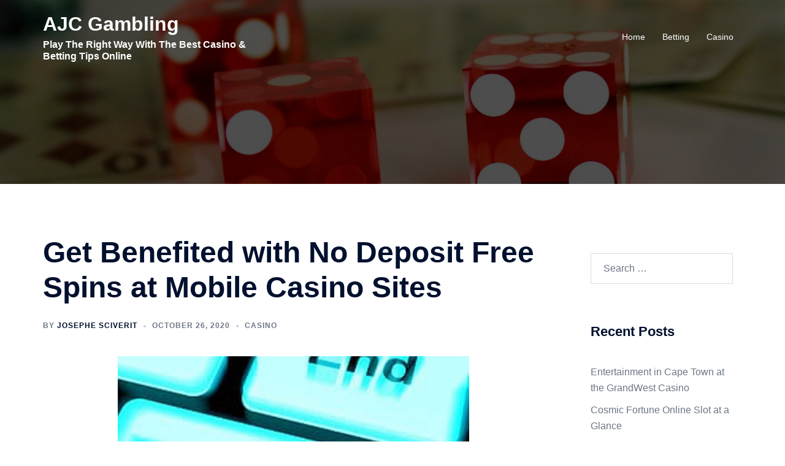

--- FILE ---
content_type: text/html; charset=UTF-8
request_url: https://www.ajc-immo.com/get-benefited-with-no-deposit-free-spins-at-mobile-casino-sites/
body_size: 6604
content:
<!DOCTYPE html><html lang="en-US"><head><meta charset="UTF-8"><meta name="viewport" content="width=device-width, initial-scale=1"><link rel="profile" href="https://gmpg.org/xfn/11"><link rel="pingback" href="https://www.ajc-immo.com/xmlrpc.php"><meta name='robots' content='index, follow, max-image-preview:large, max-snippet:-1, max-video-preview:-1' /><link media="all" href="https://www.ajc-immo.com/wp-content/cache/autoptimize/css/autoptimize_67beb5b0fc2d8603d85c890f9209dd6b.css" rel="stylesheet"><title>Get Free Spins No Deposit Mobile Casino Action Now !</title><meta name="description" content="You can play pokies on the go, and you can play them for free! Find out more about what free spins no deposit mobile casino bonuses can do for you now!" /><link rel="canonical" href="https://www.ajc-immo.com/get-benefited-with-no-deposit-free-spins-at-mobile-casino-sites/" /><meta property="og:locale" content="en_US" /><meta property="og:type" content="article" /><meta property="og:title" content="Get Free Spins No Deposit Mobile Casino Action Now !" /><meta property="og:description" content="You can play pokies on the go, and you can play them for free! Find out more about what free spins no deposit mobile casino bonuses can do for you now!" /><meta property="og:url" content="https://www.ajc-immo.com/get-benefited-with-no-deposit-free-spins-at-mobile-casino-sites/" /><meta property="og:site_name" content="AJC Gambling" /><meta property="article:published_time" content="2020-10-26T10:34:31+00:00" /><meta property="article:modified_time" content="2020-10-26T10:35:14+00:00" /><meta property="og:image" content="https://www.ajc-immo.com/wp-content/uploads/2020/10/get-benefited-with-no-deposit-free-spins-at-mobile-casino-sites.jpg" /><meta property="og:image:width" content="573" /><meta property="og:image:height" content="351" /><meta property="og:image:type" content="image/jpeg" /><meta name="author" content="Josephe Sciverit" /><meta name="twitter:card" content="summary_large_image" /><meta name="twitter:label1" content="Written by" /><meta name="twitter:data1" content="Josephe Sciverit" /><meta name="twitter:label2" content="Est. reading time" /><meta name="twitter:data2" content="3 minutes" /> <script type="application/ld+json" class="yoast-schema-graph">{"@context":"https://schema.org","@graph":[{"@type":"Article","@id":"https://www.ajc-immo.com/get-benefited-with-no-deposit-free-spins-at-mobile-casino-sites/#article","isPartOf":{"@id":"https://www.ajc-immo.com/get-benefited-with-no-deposit-free-spins-at-mobile-casino-sites/"},"author":{"name":"Josephe Sciverit","@id":"https://www.ajc-immo.com/#/schema/person/6313fb0aa7ce9d294ab26dbeafc55624"},"headline":"Get Benefited with No Deposit Free Spins at Mobile Casino Sites","datePublished":"2020-10-26T10:34:31+00:00","dateModified":"2020-10-26T10:35:14+00:00","mainEntityOfPage":{"@id":"https://www.ajc-immo.com/get-benefited-with-no-deposit-free-spins-at-mobile-casino-sites/"},"wordCount":581,"image":{"@id":"https://www.ajc-immo.com/get-benefited-with-no-deposit-free-spins-at-mobile-casino-sites/#primaryimage"},"thumbnailUrl":"https://www.ajc-immo.com/wp-content/uploads/2020/10/get-benefited-with-no-deposit-free-spins-at-mobile-casino-sites.jpg","keywords":["free spins","mobile casinos","no deposit bonus","Slots"],"articleSection":["Casino"],"inLanguage":"en-US"},{"@type":"WebPage","@id":"https://www.ajc-immo.com/get-benefited-with-no-deposit-free-spins-at-mobile-casino-sites/","url":"https://www.ajc-immo.com/get-benefited-with-no-deposit-free-spins-at-mobile-casino-sites/","name":"Get Free Spins No Deposit Mobile Casino Action Now !","isPartOf":{"@id":"https://www.ajc-immo.com/#website"},"primaryImageOfPage":{"@id":"https://www.ajc-immo.com/get-benefited-with-no-deposit-free-spins-at-mobile-casino-sites/#primaryimage"},"image":{"@id":"https://www.ajc-immo.com/get-benefited-with-no-deposit-free-spins-at-mobile-casino-sites/#primaryimage"},"thumbnailUrl":"https://www.ajc-immo.com/wp-content/uploads/2020/10/get-benefited-with-no-deposit-free-spins-at-mobile-casino-sites.jpg","datePublished":"2020-10-26T10:34:31+00:00","dateModified":"2020-10-26T10:35:14+00:00","author":{"@id":"https://www.ajc-immo.com/#/schema/person/6313fb0aa7ce9d294ab26dbeafc55624"},"description":"You can play pokies on the go, and you can play them for free! Find out more about what free spins no deposit mobile casino bonuses can do for you now!","breadcrumb":{"@id":"https://www.ajc-immo.com/get-benefited-with-no-deposit-free-spins-at-mobile-casino-sites/#breadcrumb"},"inLanguage":"en-US","potentialAction":[{"@type":"ReadAction","target":["https://www.ajc-immo.com/get-benefited-with-no-deposit-free-spins-at-mobile-casino-sites/"]}]},{"@type":"ImageObject","inLanguage":"en-US","@id":"https://www.ajc-immo.com/get-benefited-with-no-deposit-free-spins-at-mobile-casino-sites/#primaryimage","url":"https://www.ajc-immo.com/wp-content/uploads/2020/10/get-benefited-with-no-deposit-free-spins-at-mobile-casino-sites.jpg","contentUrl":"https://www.ajc-immo.com/wp-content/uploads/2020/10/get-benefited-with-no-deposit-free-spins-at-mobile-casino-sites.jpg","width":573,"height":351},{"@type":"BreadcrumbList","@id":"https://www.ajc-immo.com/get-benefited-with-no-deposit-free-spins-at-mobile-casino-sites/#breadcrumb","itemListElement":[{"@type":"ListItem","position":1,"name":"Home","item":"https://www.ajc-immo.com/"},{"@type":"ListItem","position":2,"name":"Get Benefited with No Deposit Free Spins at Mobile Casino Sites"}]},{"@type":"WebSite","@id":"https://www.ajc-immo.com/#website","url":"https://www.ajc-immo.com/","name":"AJC Gambling","description":"Play The Right Way With The Best Casino &amp; Betting Tips Online","potentialAction":[{"@type":"SearchAction","target":{"@type":"EntryPoint","urlTemplate":"https://www.ajc-immo.com/?s={search_term_string}"},"query-input":{"@type":"PropertyValueSpecification","valueRequired":true,"valueName":"search_term_string"}}],"inLanguage":"en-US"},{"@type":"Person","@id":"https://www.ajc-immo.com/#/schema/person/6313fb0aa7ce9d294ab26dbeafc55624","name":"Josephe Sciverit","url":"https://www.ajc-immo.com/author/josephe-sciverit/"}]}</script> <link rel="alternate" type="application/rss+xml" title="AJC Gambling &raquo; Feed" href="https://www.ajc-immo.com/feed/" /><link rel="alternate" type="application/rss+xml" title="AJC Gambling &raquo; Comments Feed" href="https://www.ajc-immo.com/comments/feed/" /><link rel="alternate" title="oEmbed (JSON)" type="application/json+oembed" href="https://www.ajc-immo.com/wp-json/oembed/1.0/embed?url=https%3A%2F%2Fwww.ajc-immo.com%2Fget-benefited-with-no-deposit-free-spins-at-mobile-casino-sites%2F" /><link rel="alternate" title="oEmbed (XML)" type="text/xml+oembed" href="https://www.ajc-immo.com/wp-json/oembed/1.0/embed?url=https%3A%2F%2Fwww.ajc-immo.com%2Fget-benefited-with-no-deposit-free-spins-at-mobile-casino-sites%2F&#038;format=xml" /><link rel="https://api.w.org/" href="https://www.ajc-immo.com/wp-json/" /><link rel="alternate" title="JSON" type="application/json" href="https://www.ajc-immo.com/wp-json/wp/v2/posts/303" /><link rel="EditURI" type="application/rsd+xml" title="RSD" href="https://www.ajc-immo.com/xmlrpc.php?rsd" /><meta name="generator" content="WordPress 6.9" /><link rel='shortlink' href='https://www.ajc-immo.com/?p=303' /><style type="text/css">.header-image {
			background-image: url(https://www.ajc-immo.com/wp-content/uploads/2020/01/AJC-Gambling.jpg);
			display: block;
		}
		@media only screen and (max-width: 1024px) {
			.header-inner {
				display: block;
			}
			.header-image {
				background-image: none;
				height: auto !important;
			}		
		}</style><link rel="icon" href="https://www.ajc-immo.com/wp-content/uploads/2024/04/cropped-AJC-Gambling-Play-The-Right-Way-With-The-Best-Casino-Betting-Tips-Online-32x32.png" sizes="32x32" /><link rel="icon" href="https://www.ajc-immo.com/wp-content/uploads/2024/04/cropped-AJC-Gambling-Play-The-Right-Way-With-The-Best-Casino-Betting-Tips-Online-192x192.png" sizes="192x192" /><link rel="apple-touch-icon" href="https://www.ajc-immo.com/wp-content/uploads/2024/04/cropped-AJC-Gambling-Play-The-Right-Way-With-The-Best-Casino-Betting-Tips-Online-180x180.png" /><meta name="msapplication-TileImage" content="https://www.ajc-immo.com/wp-content/uploads/2024/04/cropped-AJC-Gambling-Play-The-Right-Way-With-The-Best-Casino-Betting-Tips-Online-270x270.png" /></head><body class="wp-singular post-template-default single single-post postid-303 single-format-standard wp-theme-sydney wp-child-theme-AJC menu-inline" > <span id="toptarget"></span><div class="preloader"><div class="spinner"><div class="pre-bounce1"></div><div class="pre-bounce2"></div></div></div><div id="page" class="hfeed site"> <a class="skip-link screen-reader-text" href="#content">Skip to content</a><header id="masthead" class="site-header" role="banner" ><div class="header-wrap"><div class="container"><div class="row"><div class="col-md-4 col-sm-8 col-xs-12"><h1 class="site-title"><a href="https://www.ajc-immo.com/" rel="home">AJC Gambling</a></h1><h2 class="site-description">Play The Right Way With The Best Casino &amp; Betting Tips Online</h2></div><div class="col-md-8 col-sm-4 col-xs-12"><div class="btn-menu" ><span class="screen-reader-text">Toggle menu</span><i class="sydney-svg-icon"><svg xmlns="http://www.w3.org/2000/svg" viewBox="0 0 448 512"><path d="M16 132h416c8.837 0 16-7.163 16-16V76c0-8.837-7.163-16-16-16H16C7.163 60 0 67.163 0 76v40c0 8.837 7.163 16 16 16zm0 160h416c8.837 0 16-7.163 16-16v-40c0-8.837-7.163-16-16-16H16c-8.837 0-16 7.163-16 16v40c0 8.837 7.163 16 16 16zm0 160h416c8.837 0 16-7.163 16-16v-40c0-8.837-7.163-16-16-16H16c-8.837 0-16 7.163-16 16v40c0 8.837 7.163 16 16 16z" /></svg></i></div><nav id="mainnav" class="mainnav" role="navigation"  ><div class="menu-main-menu-container"><ul id="menu-main-menu" class="menu"><li id="menu-item-10" class="menu-item menu-item-type-custom menu-item-object-custom menu-item-home menu-item-10 sydney-dropdown-li"><a href="https://www.ajc-immo.com/" class="sydney-dropdown-link">Home</a></li><li id="menu-item-8" class="menu-item menu-item-type-taxonomy menu-item-object-category menu-item-8 sydney-dropdown-li"><a href="https://www.ajc-immo.com/betting/" class="sydney-dropdown-link">Betting</a></li><li id="menu-item-9" class="menu-item menu-item-type-taxonomy menu-item-object-category current-post-ancestor current-menu-parent current-post-parent menu-item-9 sydney-dropdown-li"><a href="https://www.ajc-immo.com/casino/" class="sydney-dropdown-link">Casino</a></li></ul></div></nav></div></div></div></div></header><div class="sydney-hero-area"><div class="header-image"><div class="overlay"></div></div></div><div id="content" class="page-wrap"><div class="content-wrapper container"><div class="row"><div id="primary" class="content-area sidebar-right col-md-9 container-normal"><main id="main" class="post-wrap" role="main"><article id="post-303" class="post-303 post type-post status-publish format-standard has-post-thumbnail hentry category-casino tag-free-spins tag-mobile-casinos tag-no-deposit-bonus tag-slots"><div class="content-inner"><header class="entry-header"><h1 class="title-post entry-title" >Get Benefited with No Deposit Free Spins at Mobile Casino Sites</h1><div class="entry-meta entry-meta-below delimiter-dot"><span class="byline"><span class="author vcard">By <a class="url fn n" href="https://www.ajc-immo.com/author/josephe-sciverit/">Josephe Sciverit</a></span></span><span class="posted-on"><a href="https://www.ajc-immo.com/get-benefited-with-no-deposit-free-spins-at-mobile-casino-sites/" rel="bookmark"><time class="entry-date published" datetime="2020-10-26T10:34:31+00:00">October 26, 2020</time><time class="updated" datetime="2020-10-26T10:35:14+00:00" >October 26, 2020</time></a></span><span class="cat-links"><a href="https://www.ajc-immo.com/casino/" rel="category tag">Casino</a></span></div></header><div class="entry-thumb "> <img width="573" height="351" src="https://www.ajc-immo.com/wp-content/uploads/2020/10/get-benefited-with-no-deposit-free-spins-at-mobile-casino-sites.jpg" class="attachment-large-thumb size-large-thumb wp-post-image" alt="" decoding="async" fetchpriority="high" srcset="https://www.ajc-immo.com/wp-content/uploads/2020/10/get-benefited-with-no-deposit-free-spins-at-mobile-casino-sites.jpg 573w, https://www.ajc-immo.com/wp-content/uploads/2020/10/get-benefited-with-no-deposit-free-spins-at-mobile-casino-sites-300x184.jpg 300w, https://www.ajc-immo.com/wp-content/uploads/2020/10/get-benefited-with-no-deposit-free-spins-at-mobile-casino-sites-230x141.jpg 230w, https://www.ajc-immo.com/wp-content/uploads/2020/10/get-benefited-with-no-deposit-free-spins-at-mobile-casino-sites-350x214.jpg 350w, https://www.ajc-immo.com/wp-content/uploads/2020/10/get-benefited-with-no-deposit-free-spins-at-mobile-casino-sites-480x294.jpg 480w" sizes="(max-width: 573px) 100vw, 573px" /></div><div class="entry-content" ><p>Despite the internet having been with us for more than two decades, many Australians who love the classic fruit machine action found in land-based casinos don’t know that pokies can be played on mobile devices such as Android, iPhone, iPad, and Windows Phone.</p><p>What’s more, not only can top-rated pokies be played when players are out and about, but they can be played for free!</p><p>This means no worrying about the risk of reel symbols not doing what you’d like them to, and not worrying about reaching the end of your entertainment budget before you’ve reached the end of your online pokies playing session.</p><p>How do players enjoy free pokies action? With free spins no deposit mobile casino bonuses; that’s how.</p><p>A vast number of mobile casinos offer these bonuses, and the overwhelming majority of them are very attractive indeed. However, it is important to remember that, even when playing for free, not every site has your best interests at heart.</p><p>It’s important to have your wits about you when considering any free spins no deposit mobile casino bonus or special offer, and to make sure the site isn’t trying to butter you up just to rip you off in future.</p><h2>Free Spins No Deposit Mobile Casino Bonuses in a Nutshell</h2><p>When you accept a free spins no deposit mobile casino bonus, the mobile casino will give you a certain number of spins for playing pokies, and all you will probably be required to do in return is sign up as a player at the site.</p><p>You will not be required to deposit AUD or any other currency into a player account, although you may be required to enter a bonus code during the sign-up game selection process.</p><p>If you’re worried about finding free spins no deposit mobile casino bonuses and promotions, don’t be; they are usually advertised quite prominently.</p><p>If you don’t see specific promotions on the site’s home page, there may be a Free Spins, a Free Games, a No Deposit, or a Trial Games button that, once selected, will open up a digital world of mobile pokies possibilities.</p><h2>Great Gaming with Free Spins No Deposit Mobile Casino Bonuses</h2><p>Claiming free spins no deposit mobile casino bonuses at reputable sites means the pokies you’ll be playing should be <a href="https://onlineslotsau.com/iphone/">of outstanding quality</a>.</p><p>Before you accept any free spins offer, check that the site is powered by a software developer such as Microgaming. After all, even if they’re being played for free, lacklustre pokies are lacklustre pokies. Your time would be better spent watching paint dry.</p><p>Assuming the site is reputable, once you’ve claimed the bonus, you should have a selection of classic three-reel and five-reel pokies, action-packed video pokies, and progressive jackpot pokies from which to choose.</p><p>These titles should offer you bright and clear graphics and sound effects, smooth playing action, and interfaces that are optimised for mobile devices for easy play.</p><h2>Claim Free Spins No Deposit Mobile Casino Bonuses</h2><p>Don’t wait to start enjoying playing first class pokies on your mobile device, when all this great action and entertainment is the click of a button or the tap of a screen away! Claim free spins no deposit mobile casino bonuses, and open up the doorway to gaming when at home, on a break at the office, or when on the move, now!</p></div><footer class="entry-footer"> <span class="tags-links"> <a href="https://www.ajc-immo.com/tag/free-spins/" rel="tag">free spins</a><a href="https://www.ajc-immo.com/tag/mobile-casinos/" rel="tag">mobile casinos</a><a href="https://www.ajc-immo.com/tag/no-deposit-bonus/" rel="tag">no deposit bonus</a><a href="https://www.ajc-immo.com/tag/slots/" rel="tag">Slots</a></span></footer></div></article><nav class="navigation post-navigation" role="navigation"><h2 class="screen-reader-text">Post navigation</h2><div class="nav-links clearfix"><div class="nav-previous"><span><svg width="6" height="9" viewBox="0 0 6 9" fill="none" xmlns="http://www.w3.org/2000/svg"><path d="M5.19643 0.741072C5.19643 0.660715 5.16071 0.589286 5.10714 0.535715L4.66071 0.0892859C4.60714 0.0357151 4.52679 0 4.45536 0C4.38393 0 4.30357 0.0357151 4.25 0.0892859L0.0892857 4.25C0.0357143 4.30357 0 4.38393 0 4.45536C0 4.52679 0.0357143 4.60714 0.0892857 4.66072L4.25 8.82143C4.30357 8.875 4.38393 8.91072 4.45536 8.91072C4.52679 8.91072 4.60714 8.875 4.66071 8.82143L5.10714 8.375C5.16071 8.32143 5.19643 8.24107 5.19643 8.16964C5.19643 8.09822 5.16071 8.01786 5.10714 7.96429L1.59821 4.45536L5.10714 0.946429C5.16071 0.892858 5.19643 0.8125 5.19643 0.741072Z" fill="#6d7685"/></svg></span><a href="https://www.ajc-immo.com/a-guide-for-canadian-online-roulette-players/" rel="prev">A Guide for Canadian Online Roulette Players</a></div><div class="nav-next"><a href="https://www.ajc-immo.com/the-avengers-online-slots-features-in-review/" rel="next">The Avengers Online Slot&#8217;s Features in Review</a><span><svg width="6" height="9" viewBox="0 0 6 9" fill="none" xmlns="http://www.w3.org/2000/svg"><path d="M5.19643 4.45536C5.19643 4.38393 5.16071 4.30357 5.10714 4.25L0.946429 0.0892859C0.892857 0.0357151 0.8125 0 0.741071 0C0.669643 0 0.589286 0.0357151 0.535714 0.0892859L0.0892857 0.535715C0.0357143 0.589286 0 0.669643 0 0.741072C0 0.8125 0.0357143 0.892858 0.0892857 0.946429L3.59821 4.45536L0.0892857 7.96429C0.0357143 8.01786 0 8.09822 0 8.16964C0 8.25 0.0357143 8.32143 0.0892857 8.375L0.535714 8.82143C0.589286 8.875 0.669643 8.91072 0.741071 8.91072C0.8125 8.91072 0.892857 8.875 0.946429 8.82143L5.10714 4.66072C5.16071 4.60714 5.19643 4.52679 5.19643 4.45536Z" fill="#6d7685"/></svg></span></div></div></nav></main></div><div id="secondary" class="widget-area col-md-3" role="complementary" ><aside id="search-2" class="widget widget_search"><form role="search" method="get" class="search-form" action="https://www.ajc-immo.com/"> <label> <span class="screen-reader-text">Search for:</span> <input type="search" class="search-field" placeholder="Search &hellip;" value="" name="s" /> </label> <input type="submit" class="search-submit" value="Search" /></form></aside><aside id="recent-posts-2" class="widget widget_recent_entries"><h3 class="widget-title">Recent Posts</h3><ul><li> <a href="https://www.ajc-immo.com/entertainment-in-cape-town-at-the-grandwest-casino/">Entertainment in Cape Town at the GrandWest Casino</a></li><li> <a href="https://www.ajc-immo.com/cosmic-fortune-online-slot-at-a-glance/">Cosmic Fortune Online Slot at a Glance</a></li><li> <a href="https://www.ajc-immo.com/konami-casinos-and-slot-games-introduced/">Konami Casinos and Slot Games Introduced</a></li><li> <a href="https://www.ajc-immo.com/a-simple-guide-to-nrl-betting-for-new-punters/">A Simple Guide To NRL Betting for New Punters</a></li><li> <a href="https://www.ajc-immo.com/a-simple-guide-to-online-football-betting-for-beginners/">A Simple Guide To Online Football Betting For Beginners</a></li></ul></aside></div></div></div></div> <a class="go-top"><i class="sydney-svg-icon"><svg xmlns="http://www.w3.org/2000/svg" viewBox="0 0 448 512"><path d="M240.971 130.524l194.343 194.343c9.373 9.373 9.373 24.569 0 33.941l-22.667 22.667c-9.357 9.357-24.522 9.375-33.901.04L224 227.495 69.255 381.516c-9.379 9.335-24.544 9.317-33.901-.04l-22.667-22.667c-9.373-9.373-9.373-24.569 0-33.941L207.03 130.525c9.372-9.373 24.568-9.373 33.941-.001z" /></svg></i></a><footer id="colophon" class="site-footer" role="contentinfo"><div class="site-info container"> Copyright AJC Gambling 2026</div></footer></div> <a on="tap:toptarget.scrollTo(duration=200)" class="go-top visibility-all position-right"><i class="sydney-svg-icon"><svg viewBox="0 0 24 24" fill="none" xmlns="http://www.w3.org/2000/svg"><path d="M5 15l7-7 7 7" stroke-width="3" stroke-linejoin="round" /></svg></i></a><script type="speculationrules">{"prefetch":[{"source":"document","where":{"and":[{"href_matches":"/*"},{"not":{"href_matches":["/wp-*.php","/wp-admin/*","/wp-content/uploads/*","/wp-content/*","/wp-content/plugins/*","/wp-content/themes/AJC/*","/wp-content/themes/sydney/*","/*\\?(.+)"]}},{"not":{"selector_matches":"a[rel~=\"nofollow\"]"}},{"not":{"selector_matches":".no-prefetch, .no-prefetch a"}}]},"eagerness":"conservative"}]}</script> <script>/(trident|msie)/i.test(navigator.userAgent)&&document.getElementById&&window.addEventListener&&window.addEventListener("hashchange",function(){var t,e=location.hash.substring(1);/^[A-z0-9_-]+$/.test(e)&&(t=document.getElementById(e))&&(/^(?:a|select|input|button|textarea)$/i.test(t.tagName)||(t.tabIndex=-1),t.focus())},!1);</script> <script defer src="https://www.ajc-immo.com/wp-content/cache/autoptimize/js/autoptimize_7f9fe378559947029830a400bcef625e.js"></script><script defer src="https://static.cloudflareinsights.com/beacon.min.js/vcd15cbe7772f49c399c6a5babf22c1241717689176015" integrity="sha512-ZpsOmlRQV6y907TI0dKBHq9Md29nnaEIPlkf84rnaERnq6zvWvPUqr2ft8M1aS28oN72PdrCzSjY4U6VaAw1EQ==" data-cf-beacon='{"version":"2024.11.0","token":"0c0752e1df7044f09e8a14d13a0081cc","r":1,"server_timing":{"name":{"cfCacheStatus":true,"cfEdge":true,"cfExtPri":true,"cfL4":true,"cfOrigin":true,"cfSpeedBrain":true},"location_startswith":null}}' crossorigin="anonymous"></script>
</body></html>

<!-- Page supported by LiteSpeed Cache 7.7 on 2026-01-22 03:51:05 -->